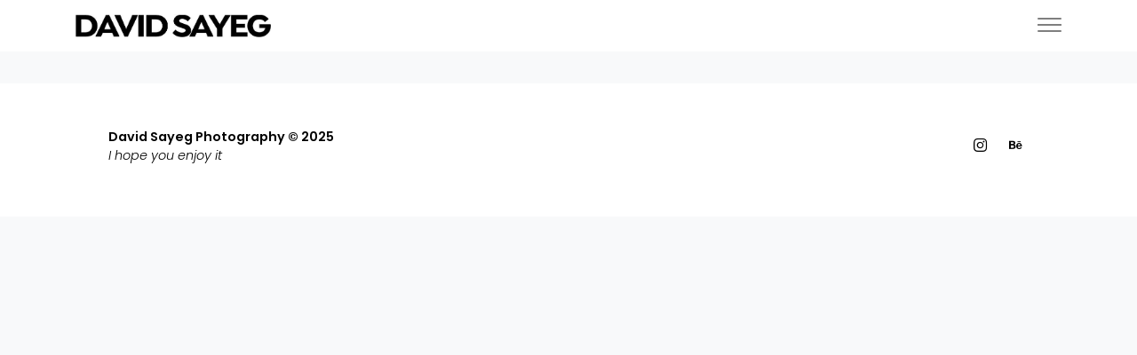

--- FILE ---
content_type: text/html; charset=UTF-8
request_url: https://davidsayeg.com/portfolio/purple-haze-spring-2010/_mg_9903/
body_size: 40134
content:

<!doctype html>
<html lang="en-US">
<head>
	<meta charset="UTF-8" />
	<meta name="viewport" content="width=device-width, initial-scale=1" />
	
  <link rel="profile" href="https://gmpg.org/xfn/11" />
  <link rel="icon" type="image/png" href="https://davidsayeg.com/wp-content/uploads/2019/11/cropped-favicon.jpg">
	<meta name='robots' content='index, follow, max-image-preview:large, max-snippet:-1, max-video-preview:-1' />

	<!-- This site is optimized with the Yoast SEO plugin v25.6 - https://yoast.com/wordpress/plugins/seo/ -->
	<title>_MG_9903 - David Sayeg Photography</title>
	<link rel="canonical" href="https://davidsayeg.com/portfolio/purple-haze-spring-2010/_mg_9903/" />
	<meta property="og:locale" content="en_US" />
	<meta property="og:type" content="article" />
	<meta property="og:title" content="_MG_9903 - David Sayeg Photography" />
	<meta property="og:url" content="https://davidsayeg.com/portfolio/purple-haze-spring-2010/_mg_9903/" />
	<meta property="og:site_name" content="David Sayeg Photography" />
	<meta property="og:image" content="https://davidsayeg.com/portfolio/purple-haze-spring-2010/_mg_9903" />
	<meta property="og:image:width" content="1800" />
	<meta property="og:image:height" content="1200" />
	<meta property="og:image:type" content="image/jpeg" />
	<meta name="twitter:card" content="summary_large_image" />
	<script type="application/ld+json" class="yoast-schema-graph">{"@context":"https://schema.org","@graph":[{"@type":"WebPage","@id":"https://davidsayeg.com/portfolio/purple-haze-spring-2010/_mg_9903/","url":"https://davidsayeg.com/portfolio/purple-haze-spring-2010/_mg_9903/","name":"_MG_9903 - David Sayeg Photography","isPartOf":{"@id":"https://davidsayeg.com/#website"},"primaryImageOfPage":{"@id":"https://davidsayeg.com/portfolio/purple-haze-spring-2010/_mg_9903/#primaryimage"},"image":{"@id":"https://davidsayeg.com/portfolio/purple-haze-spring-2010/_mg_9903/#primaryimage"},"thumbnailUrl":"https://davidsayeg.com/wp-content/uploads/2011/09/MG_9903.jpg","datePublished":"2012-02-01T20:58:32+00:00","breadcrumb":{"@id":"https://davidsayeg.com/portfolio/purple-haze-spring-2010/_mg_9903/#breadcrumb"},"inLanguage":"en-US","potentialAction":[{"@type":"ReadAction","target":["https://davidsayeg.com/portfolio/purple-haze-spring-2010/_mg_9903/"]}]},{"@type":"ImageObject","inLanguage":"en-US","@id":"https://davidsayeg.com/portfolio/purple-haze-spring-2010/_mg_9903/#primaryimage","url":"https://davidsayeg.com/wp-content/uploads/2011/09/MG_9903.jpg","contentUrl":"https://davidsayeg.com/wp-content/uploads/2011/09/MG_9903.jpg","width":1800,"height":1200},{"@type":"BreadcrumbList","@id":"https://davidsayeg.com/portfolio/purple-haze-spring-2010/_mg_9903/#breadcrumb","itemListElement":[{"@type":"ListItem","position":1,"name":"Home","item":"https://davidsayeg.com/"},{"@type":"ListItem","position":2,"name":"Purple Haze Spring 2010","item":"https://davidsayeg.com/portfolio/purple-haze-spring-2010/"},{"@type":"ListItem","position":3,"name":"_MG_9903"}]},{"@type":"WebSite","@id":"https://davidsayeg.com/#website","url":"https://davidsayeg.com/","name":"David Sayeg Photography","description":"Photography","potentialAction":[{"@type":"SearchAction","target":{"@type":"EntryPoint","urlTemplate":"https://davidsayeg.com/?s={search_term_string}"},"query-input":{"@type":"PropertyValueSpecification","valueRequired":true,"valueName":"search_term_string"}}],"inLanguage":"en-US"}]}</script>
	<!-- / Yoast SEO plugin. -->


<link rel='dns-prefetch' href='//ajax.googleapis.com' />
<link rel='dns-prefetch' href='//cdnjs.cloudflare.com' />
<link rel='dns-prefetch' href='//stackpath.bootstrapcdn.com' />
<link rel='dns-prefetch' href='//unpkg.com' />
<link rel='dns-prefetch' href='//cdn.jsdelivr.net' />
<link rel='dns-prefetch' href='//stats.wp.com' />
<link rel='dns-prefetch' href='//use.fontawesome.com' />
<link rel='dns-prefetch' href='//fonts.googleapis.com' />
<link rel='preconnect' href='https://fonts.gstatic.com' crossorigin />
<script type="text/javascript">
/* <![CDATA[ */
window._wpemojiSettings = {"baseUrl":"https:\/\/s.w.org\/images\/core\/emoji\/15.0.3\/72x72\/","ext":".png","svgUrl":"https:\/\/s.w.org\/images\/core\/emoji\/15.0.3\/svg\/","svgExt":".svg","source":{"concatemoji":"https:\/\/davidsayeg.com\/wp-includes\/js\/wp-emoji-release.min.js?ver=6.6.4"}};
/*! This file is auto-generated */
!function(i,n){var o,s,e;function c(e){try{var t={supportTests:e,timestamp:(new Date).valueOf()};sessionStorage.setItem(o,JSON.stringify(t))}catch(e){}}function p(e,t,n){e.clearRect(0,0,e.canvas.width,e.canvas.height),e.fillText(t,0,0);var t=new Uint32Array(e.getImageData(0,0,e.canvas.width,e.canvas.height).data),r=(e.clearRect(0,0,e.canvas.width,e.canvas.height),e.fillText(n,0,0),new Uint32Array(e.getImageData(0,0,e.canvas.width,e.canvas.height).data));return t.every(function(e,t){return e===r[t]})}function u(e,t,n){switch(t){case"flag":return n(e,"\ud83c\udff3\ufe0f\u200d\u26a7\ufe0f","\ud83c\udff3\ufe0f\u200b\u26a7\ufe0f")?!1:!n(e,"\ud83c\uddfa\ud83c\uddf3","\ud83c\uddfa\u200b\ud83c\uddf3")&&!n(e,"\ud83c\udff4\udb40\udc67\udb40\udc62\udb40\udc65\udb40\udc6e\udb40\udc67\udb40\udc7f","\ud83c\udff4\u200b\udb40\udc67\u200b\udb40\udc62\u200b\udb40\udc65\u200b\udb40\udc6e\u200b\udb40\udc67\u200b\udb40\udc7f");case"emoji":return!n(e,"\ud83d\udc26\u200d\u2b1b","\ud83d\udc26\u200b\u2b1b")}return!1}function f(e,t,n){var r="undefined"!=typeof WorkerGlobalScope&&self instanceof WorkerGlobalScope?new OffscreenCanvas(300,150):i.createElement("canvas"),a=r.getContext("2d",{willReadFrequently:!0}),o=(a.textBaseline="top",a.font="600 32px Arial",{});return e.forEach(function(e){o[e]=t(a,e,n)}),o}function t(e){var t=i.createElement("script");t.src=e,t.defer=!0,i.head.appendChild(t)}"undefined"!=typeof Promise&&(o="wpEmojiSettingsSupports",s=["flag","emoji"],n.supports={everything:!0,everythingExceptFlag:!0},e=new Promise(function(e){i.addEventListener("DOMContentLoaded",e,{once:!0})}),new Promise(function(t){var n=function(){try{var e=JSON.parse(sessionStorage.getItem(o));if("object"==typeof e&&"number"==typeof e.timestamp&&(new Date).valueOf()<e.timestamp+604800&&"object"==typeof e.supportTests)return e.supportTests}catch(e){}return null}();if(!n){if("undefined"!=typeof Worker&&"undefined"!=typeof OffscreenCanvas&&"undefined"!=typeof URL&&URL.createObjectURL&&"undefined"!=typeof Blob)try{var e="postMessage("+f.toString()+"("+[JSON.stringify(s),u.toString(),p.toString()].join(",")+"));",r=new Blob([e],{type:"text/javascript"}),a=new Worker(URL.createObjectURL(r),{name:"wpTestEmojiSupports"});return void(a.onmessage=function(e){c(n=e.data),a.terminate(),t(n)})}catch(e){}c(n=f(s,u,p))}t(n)}).then(function(e){for(var t in e)n.supports[t]=e[t],n.supports.everything=n.supports.everything&&n.supports[t],"flag"!==t&&(n.supports.everythingExceptFlag=n.supports.everythingExceptFlag&&n.supports[t]);n.supports.everythingExceptFlag=n.supports.everythingExceptFlag&&!n.supports.flag,n.DOMReady=!1,n.readyCallback=function(){n.DOMReady=!0}}).then(function(){return e}).then(function(){var e;n.supports.everything||(n.readyCallback(),(e=n.source||{}).concatemoji?t(e.concatemoji):e.wpemoji&&e.twemoji&&(t(e.twemoji),t(e.wpemoji)))}))}((window,document),window._wpemojiSettings);
/* ]]> */
</script>
<style id='wp-emoji-styles-inline-css' type='text/css'>

	img.wp-smiley, img.emoji {
		display: inline !important;
		border: none !important;
		box-shadow: none !important;
		height: 1em !important;
		width: 1em !important;
		margin: 0 0.07em !important;
		vertical-align: -0.1em !important;
		background: none !important;
		padding: 0 !important;
	}
</style>
<link rel='stylesheet' id='wp-block-library-css' href='https://davidsayeg.com/wp-includes/css/dist/block-library/style.min.css?ver=6.6.4' type='text/css' media='all' />
<link rel='stylesheet' id='mediaelement-css' href='https://davidsayeg.com/wp-includes/js/mediaelement/mediaelementplayer-legacy.min.css?ver=4.2.17' type='text/css' media='all' />
<link rel='stylesheet' id='wp-mediaelement-css' href='https://davidsayeg.com/wp-includes/js/mediaelement/wp-mediaelement.min.css?ver=6.6.4' type='text/css' media='all' />
<style id='jetpack-sharing-buttons-style-inline-css' type='text/css'>
.jetpack-sharing-buttons__services-list{display:flex;flex-direction:row;flex-wrap:wrap;gap:0;list-style-type:none;margin:5px;padding:0}.jetpack-sharing-buttons__services-list.has-small-icon-size{font-size:12px}.jetpack-sharing-buttons__services-list.has-normal-icon-size{font-size:16px}.jetpack-sharing-buttons__services-list.has-large-icon-size{font-size:24px}.jetpack-sharing-buttons__services-list.has-huge-icon-size{font-size:36px}@media print{.jetpack-sharing-buttons__services-list{display:none!important}}.editor-styles-wrapper .wp-block-jetpack-sharing-buttons{gap:0;padding-inline-start:0}ul.jetpack-sharing-buttons__services-list.has-background{padding:1.25em 2.375em}
</style>
<style id='classic-theme-styles-inline-css' type='text/css'>
/*! This file is auto-generated */
.wp-block-button__link{color:#fff;background-color:#32373c;border-radius:9999px;box-shadow:none;text-decoration:none;padding:calc(.667em + 2px) calc(1.333em + 2px);font-size:1.125em}.wp-block-file__button{background:#32373c;color:#fff;text-decoration:none}
</style>
<style id='global-styles-inline-css' type='text/css'>
:root{--wp--preset--aspect-ratio--square: 1;--wp--preset--aspect-ratio--4-3: 4/3;--wp--preset--aspect-ratio--3-4: 3/4;--wp--preset--aspect-ratio--3-2: 3/2;--wp--preset--aspect-ratio--2-3: 2/3;--wp--preset--aspect-ratio--16-9: 16/9;--wp--preset--aspect-ratio--9-16: 9/16;--wp--preset--color--black: #000000;--wp--preset--color--cyan-bluish-gray: #abb8c3;--wp--preset--color--white: #ffffff;--wp--preset--color--pale-pink: #f78da7;--wp--preset--color--vivid-red: #cf2e2e;--wp--preset--color--luminous-vivid-orange: #ff6900;--wp--preset--color--luminous-vivid-amber: #fcb900;--wp--preset--color--light-green-cyan: #7bdcb5;--wp--preset--color--vivid-green-cyan: #00d084;--wp--preset--color--pale-cyan-blue: #8ed1fc;--wp--preset--color--vivid-cyan-blue: #0693e3;--wp--preset--color--vivid-purple: #9b51e0;--wp--preset--gradient--vivid-cyan-blue-to-vivid-purple: linear-gradient(135deg,rgba(6,147,227,1) 0%,rgb(155,81,224) 100%);--wp--preset--gradient--light-green-cyan-to-vivid-green-cyan: linear-gradient(135deg,rgb(122,220,180) 0%,rgb(0,208,130) 100%);--wp--preset--gradient--luminous-vivid-amber-to-luminous-vivid-orange: linear-gradient(135deg,rgba(252,185,0,1) 0%,rgba(255,105,0,1) 100%);--wp--preset--gradient--luminous-vivid-orange-to-vivid-red: linear-gradient(135deg,rgba(255,105,0,1) 0%,rgb(207,46,46) 100%);--wp--preset--gradient--very-light-gray-to-cyan-bluish-gray: linear-gradient(135deg,rgb(238,238,238) 0%,rgb(169,184,195) 100%);--wp--preset--gradient--cool-to-warm-spectrum: linear-gradient(135deg,rgb(74,234,220) 0%,rgb(151,120,209) 20%,rgb(207,42,186) 40%,rgb(238,44,130) 60%,rgb(251,105,98) 80%,rgb(254,248,76) 100%);--wp--preset--gradient--blush-light-purple: linear-gradient(135deg,rgb(255,206,236) 0%,rgb(152,150,240) 100%);--wp--preset--gradient--blush-bordeaux: linear-gradient(135deg,rgb(254,205,165) 0%,rgb(254,45,45) 50%,rgb(107,0,62) 100%);--wp--preset--gradient--luminous-dusk: linear-gradient(135deg,rgb(255,203,112) 0%,rgb(199,81,192) 50%,rgb(65,88,208) 100%);--wp--preset--gradient--pale-ocean: linear-gradient(135deg,rgb(255,245,203) 0%,rgb(182,227,212) 50%,rgb(51,167,181) 100%);--wp--preset--gradient--electric-grass: linear-gradient(135deg,rgb(202,248,128) 0%,rgb(113,206,126) 100%);--wp--preset--gradient--midnight: linear-gradient(135deg,rgb(2,3,129) 0%,rgb(40,116,252) 100%);--wp--preset--font-size--small: 13px;--wp--preset--font-size--medium: 20px;--wp--preset--font-size--large: 36px;--wp--preset--font-size--x-large: 42px;--wp--preset--spacing--20: 0.44rem;--wp--preset--spacing--30: 0.67rem;--wp--preset--spacing--40: 1rem;--wp--preset--spacing--50: 1.5rem;--wp--preset--spacing--60: 2.25rem;--wp--preset--spacing--70: 3.38rem;--wp--preset--spacing--80: 5.06rem;--wp--preset--shadow--natural: 6px 6px 9px rgba(0, 0, 0, 0.2);--wp--preset--shadow--deep: 12px 12px 50px rgba(0, 0, 0, 0.4);--wp--preset--shadow--sharp: 6px 6px 0px rgba(0, 0, 0, 0.2);--wp--preset--shadow--outlined: 6px 6px 0px -3px rgba(255, 255, 255, 1), 6px 6px rgba(0, 0, 0, 1);--wp--preset--shadow--crisp: 6px 6px 0px rgba(0, 0, 0, 1);}:where(.is-layout-flex){gap: 0.5em;}:where(.is-layout-grid){gap: 0.5em;}body .is-layout-flex{display: flex;}.is-layout-flex{flex-wrap: wrap;align-items: center;}.is-layout-flex > :is(*, div){margin: 0;}body .is-layout-grid{display: grid;}.is-layout-grid > :is(*, div){margin: 0;}:where(.wp-block-columns.is-layout-flex){gap: 2em;}:where(.wp-block-columns.is-layout-grid){gap: 2em;}:where(.wp-block-post-template.is-layout-flex){gap: 1.25em;}:where(.wp-block-post-template.is-layout-grid){gap: 1.25em;}.has-black-color{color: var(--wp--preset--color--black) !important;}.has-cyan-bluish-gray-color{color: var(--wp--preset--color--cyan-bluish-gray) !important;}.has-white-color{color: var(--wp--preset--color--white) !important;}.has-pale-pink-color{color: var(--wp--preset--color--pale-pink) !important;}.has-vivid-red-color{color: var(--wp--preset--color--vivid-red) !important;}.has-luminous-vivid-orange-color{color: var(--wp--preset--color--luminous-vivid-orange) !important;}.has-luminous-vivid-amber-color{color: var(--wp--preset--color--luminous-vivid-amber) !important;}.has-light-green-cyan-color{color: var(--wp--preset--color--light-green-cyan) !important;}.has-vivid-green-cyan-color{color: var(--wp--preset--color--vivid-green-cyan) !important;}.has-pale-cyan-blue-color{color: var(--wp--preset--color--pale-cyan-blue) !important;}.has-vivid-cyan-blue-color{color: var(--wp--preset--color--vivid-cyan-blue) !important;}.has-vivid-purple-color{color: var(--wp--preset--color--vivid-purple) !important;}.has-black-background-color{background-color: var(--wp--preset--color--black) !important;}.has-cyan-bluish-gray-background-color{background-color: var(--wp--preset--color--cyan-bluish-gray) !important;}.has-white-background-color{background-color: var(--wp--preset--color--white) !important;}.has-pale-pink-background-color{background-color: var(--wp--preset--color--pale-pink) !important;}.has-vivid-red-background-color{background-color: var(--wp--preset--color--vivid-red) !important;}.has-luminous-vivid-orange-background-color{background-color: var(--wp--preset--color--luminous-vivid-orange) !important;}.has-luminous-vivid-amber-background-color{background-color: var(--wp--preset--color--luminous-vivid-amber) !important;}.has-light-green-cyan-background-color{background-color: var(--wp--preset--color--light-green-cyan) !important;}.has-vivid-green-cyan-background-color{background-color: var(--wp--preset--color--vivid-green-cyan) !important;}.has-pale-cyan-blue-background-color{background-color: var(--wp--preset--color--pale-cyan-blue) !important;}.has-vivid-cyan-blue-background-color{background-color: var(--wp--preset--color--vivid-cyan-blue) !important;}.has-vivid-purple-background-color{background-color: var(--wp--preset--color--vivid-purple) !important;}.has-black-border-color{border-color: var(--wp--preset--color--black) !important;}.has-cyan-bluish-gray-border-color{border-color: var(--wp--preset--color--cyan-bluish-gray) !important;}.has-white-border-color{border-color: var(--wp--preset--color--white) !important;}.has-pale-pink-border-color{border-color: var(--wp--preset--color--pale-pink) !important;}.has-vivid-red-border-color{border-color: var(--wp--preset--color--vivid-red) !important;}.has-luminous-vivid-orange-border-color{border-color: var(--wp--preset--color--luminous-vivid-orange) !important;}.has-luminous-vivid-amber-border-color{border-color: var(--wp--preset--color--luminous-vivid-amber) !important;}.has-light-green-cyan-border-color{border-color: var(--wp--preset--color--light-green-cyan) !important;}.has-vivid-green-cyan-border-color{border-color: var(--wp--preset--color--vivid-green-cyan) !important;}.has-pale-cyan-blue-border-color{border-color: var(--wp--preset--color--pale-cyan-blue) !important;}.has-vivid-cyan-blue-border-color{border-color: var(--wp--preset--color--vivid-cyan-blue) !important;}.has-vivid-purple-border-color{border-color: var(--wp--preset--color--vivid-purple) !important;}.has-vivid-cyan-blue-to-vivid-purple-gradient-background{background: var(--wp--preset--gradient--vivid-cyan-blue-to-vivid-purple) !important;}.has-light-green-cyan-to-vivid-green-cyan-gradient-background{background: var(--wp--preset--gradient--light-green-cyan-to-vivid-green-cyan) !important;}.has-luminous-vivid-amber-to-luminous-vivid-orange-gradient-background{background: var(--wp--preset--gradient--luminous-vivid-amber-to-luminous-vivid-orange) !important;}.has-luminous-vivid-orange-to-vivid-red-gradient-background{background: var(--wp--preset--gradient--luminous-vivid-orange-to-vivid-red) !important;}.has-very-light-gray-to-cyan-bluish-gray-gradient-background{background: var(--wp--preset--gradient--very-light-gray-to-cyan-bluish-gray) !important;}.has-cool-to-warm-spectrum-gradient-background{background: var(--wp--preset--gradient--cool-to-warm-spectrum) !important;}.has-blush-light-purple-gradient-background{background: var(--wp--preset--gradient--blush-light-purple) !important;}.has-blush-bordeaux-gradient-background{background: var(--wp--preset--gradient--blush-bordeaux) !important;}.has-luminous-dusk-gradient-background{background: var(--wp--preset--gradient--luminous-dusk) !important;}.has-pale-ocean-gradient-background{background: var(--wp--preset--gradient--pale-ocean) !important;}.has-electric-grass-gradient-background{background: var(--wp--preset--gradient--electric-grass) !important;}.has-midnight-gradient-background{background: var(--wp--preset--gradient--midnight) !important;}.has-small-font-size{font-size: var(--wp--preset--font-size--small) !important;}.has-medium-font-size{font-size: var(--wp--preset--font-size--medium) !important;}.has-large-font-size{font-size: var(--wp--preset--font-size--large) !important;}.has-x-large-font-size{font-size: var(--wp--preset--font-size--x-large) !important;}
:where(.wp-block-post-template.is-layout-flex){gap: 1.25em;}:where(.wp-block-post-template.is-layout-grid){gap: 1.25em;}
:where(.wp-block-columns.is-layout-flex){gap: 2em;}:where(.wp-block-columns.is-layout-grid){gap: 2em;}
:root :where(.wp-block-pullquote){font-size: 1.5em;line-height: 1.6;}
</style>
<link rel='stylesheet' id='contact-form-7-css' href='https://davidsayeg.com/wp-content/plugins/contact-form-7/includes/css/styles.css?ver=6.0.6' type='text/css' media='all' />
<link rel='stylesheet' id='bootstrap-css' href='https://stackpath.bootstrapcdn.com/bootstrap/4.3.1/css/bootstrap.min.css?ver=4.3.1' type='text/css' media='all' />
<link rel='stylesheet' id='fontawesome-css' href='https://use.fontawesome.com/releases/v5.8.1/css/all.css?ver=5.8.1' type='text/css' media='all' />
<link rel='stylesheet' id='fancybox-css-css' href='https://cdn.jsdelivr.net/gh/fancyapps/fancybox@3.5.7/dist/jquery.fancybox.min.css?ver=3.5.7' type='text/css' media='all' />
<link rel='stylesheet' id='binaria-css' href='https://davidsayeg.com/wp-content/themes/binaria/style.css?ver=1.0.0' type='text/css' media='all' />
<link rel="preload" as="style" href="https://fonts.googleapis.com/css?family=Poppins%7CPlayfair%20Display&#038;display=swap&#038;ver=1572582065" /><link rel="stylesheet" href="https://fonts.googleapis.com/css?family=Poppins%7CPlayfair%20Display&#038;display=swap&#038;ver=1572582065" media="print" onload="this.media='all'"><noscript><link rel="stylesheet" href="https://fonts.googleapis.com/css?family=Poppins%7CPlayfair%20Display&#038;display=swap&#038;ver=1572582065" /></noscript><link rel='stylesheet' id='sharedaddy-css' href='https://davidsayeg.com/wp-content/plugins/jetpack/modules/sharedaddy/sharing.css?ver=14.5' type='text/css' media='all' />
<link rel='stylesheet' id='social-logos-css' href='https://davidsayeg.com/wp-content/plugins/jetpack/_inc/social-logos/social-logos.min.css?ver=14.5' type='text/css' media='all' />
<script type="text/javascript" src="https://ajax.googleapis.com/ajax/libs/jquery/3.1.1/jquery.min.js?ver=3.1.1" id="jquery-js"></script>
<link rel="https://api.w.org/" href="https://davidsayeg.com/wp-json/" /><link rel="alternate" title="JSON" type="application/json" href="https://davidsayeg.com/wp-json/wp/v2/media/1135" /><link rel="EditURI" type="application/rsd+xml" title="RSD" href="https://davidsayeg.com/xmlrpc.php?rsd" />
<meta name="generator" content="WordPress 6.6.4" />
<link rel='shortlink' href='https://davidsayeg.com/?p=1135' />
<link rel="alternate" title="oEmbed (JSON)" type="application/json+oembed" href="https://davidsayeg.com/wp-json/oembed/1.0/embed?url=https%3A%2F%2Fdavidsayeg.com%2Fportfolio%2Fpurple-haze-spring-2010%2F_mg_9903%2F" />
<link rel="alternate" title="oEmbed (XML)" type="text/xml+oembed" href="https://davidsayeg.com/wp-json/oembed/1.0/embed?url=https%3A%2F%2Fdavidsayeg.com%2Fportfolio%2Fpurple-haze-spring-2010%2F_mg_9903%2F&#038;format=xml" />
<meta name="generator" content="Redux 4.5.9" />	<style>img#wpstats{display:none}</style>
		<link rel="icon" href="https://davidsayeg.com/wp-content/uploads/2019/11/cropped-favicon-32x32.jpg" sizes="32x32" />
<link rel="icon" href="https://davidsayeg.com/wp-content/uploads/2019/11/cropped-favicon-192x192.jpg" sizes="192x192" />
<link rel="apple-touch-icon" href="https://davidsayeg.com/wp-content/uploads/2019/11/cropped-favicon-180x180.jpg" />
<meta name="msapplication-TileImage" content="https://davidsayeg.com/wp-content/uploads/2019/11/cropped-favicon-270x270.jpg" />
<style id="redux-dynamic-css" title="dynamic-css" class="redux-options-output">h2.site-description{font-family:Poppins;}h2.site-description{font-family:"Playfair Display";}h2.site-description{font-family:Poppins;}</style>
  <script>
  (function (i, s, o, g, r, a, m) {
    i['GoogleAnalyticsObject'] = r;
    i[r] = i[r] || function () {
      (i[r].q = i[r].q || []).push(arguments)
    }, i[r].l = 1 * new Date();
    a = s.createElement(o),
      m = s.getElementsByTagName(o)[0];
    a.async = 1;
    a.src = g;
    m.parentNode.insertBefore(a, m)
  })(window, document, 'script', 'https://www.google-analytics.com/analytics.js', 'ga');

  ga('create', 'UA-15054093-23', 'auto');
  ga('send', 'pageview');
</script>

  
  <style>
    .navbar .navbar-brand img {
      max-width: 220px;
    }
    
    .home .grid-sizer,
    .home .grid-item {
      padding: 0 px 0px;
    } 
    @media (min-width: 0) {
      .home .grid-sizer,
      .home .grid-item {
        width: 100%; 
      } 
    }

    @media (min-width: 576px) {
      .home .grid-sizer,
      .home .grid-item {
        width: 100%; 
      } 
    }

    @media (min-width: 768px) {
      .home .grid-sizer,
      .home .grid-item {
        width: 50%; 
      } 
    }

    @media (min-width: 992px) {
      .home .grid-sizer,
      .home .grid-item {
        width: 50%; 
      } 
    }

    @media (min-width: 1200px) {
      .home .grid-sizer,
      .home .grid-item {
        width: 33.33%; 
      } 
    }

    @media (min-width: 1400px) {
      .home .grid-sizer,
      .home .grid-item {
        width: 25%; 
      } 
    }

    .archive .grid-sizer,
    .archive .grid-item {
      padding: 0 3px 6px;
    } 
    @media (min-width: 0) {
      .archive .grid-sizer,
      .archive .grid-item {
        width: 100%; 
      } 
    }

    @media (min-width: 576px) {
      .archive .grid-sizer,
      .archive .grid-item {
        width: 100%; 
      } 
    }

    @media (min-width: 768px) {
      .archive .grid-sizer,
      .archive .grid-item {
        width: 50%; 
      } 
    }

    @media (min-width: 992px) {
      .archive .grid-sizer,
      .archive .grid-item {
        width: 50%; 
      } 
    }

    @media (min-width: 1200px) {
      .archive .grid-sizer,
      .archive .grid-item {
        width: 33.33%; 
      } 
    }

    @media (min-width: 1400px) {
      .archive .grid-sizer,
      .archive .grid-item {
        width: 25%; 
      } 
    }

    .single-grid{
      margin: 18px 0;
    }
    .single .grid-sizer,
    .single .grid-item {
      padding: 0 9px 18px;
    } 

    @media (min-width: 0) {
      .single .grid-sizer,
      .single .grid-item {
        width: 100%; 
      } 
    }

    @media (min-width: 576px) {
      .single .grid-sizer,
      .single .grid-item {
        width: 100%; 
      } 
    }

    @media (min-width: 768px) {
      .single .grid-sizer,
      .single .grid-item {
        width: 50%; 
      } 
    }

    @media (min-width: 992px) {
      .single .grid-sizer,
      .single .grid-item {
        width: 33.33%; 
      } 
    }

    @media (min-width: 1200px) {
      .single .grid-sizer,
      .single .grid-item {
        width: 25%; 
      } 
    }

    @media (min-width: 1400px) {
      .single .grid-sizer,
      .single .grid-item {
        width: 25%; 
      } 
    }

    .navbar .navbar-brand,
    .main-menu nav ul li a,
    .main-menu nav ul li .dropdown-menu li a{
      font-family: "Poppins", sans-serif;
    }

    .info h1{
      font-family: "Playfair Display", serif;
    }

    body,
    .portfolio-details__title,
    .portfolio-details__category,
    .wpcf7-form .form-control,
    .wpcf7-form .btn,
    .jetpack-share h6,
    .the-content,
    .the-content p,
    .the-content ul,
    .the-content ol,
    .the-content h1,
    .the-content h2,
    .the-content h3,
    .the-content h4,
    .the-content h5,
    .the-content h6,
    footer h6{
      font-family: "Poppins", sans-serif;
    }

  </style>


</head>

<body class="attachment attachment-template-default single single-attachment postid-1135 attachmentid-1135 attachment-jpeg">
<header class="head-main">
  <div class="navbar">
    <div class="container">
      <a href="https://davidsayeg.com/" class="navbar-brand">
                <img src="https://davidsayeg.com/wp-content/uploads/2019/11/logo.jpg">
              </a>
      <a class="nav-button">
        <span id="nav-icon3">
          <span></span>
          <span></span>
          <span></span>
          <span></span>
        </span>
      </a>
    </div>
  </div>

  <div class="fixed-top main-menu">
    <nav>
      <div class="menu-top-menu-container"><ul id="menu-top-menu" class="nav navbar-nav ml-auto navbar-nav--right"><li itemscope="itemscope" itemtype="https://www.schema.org/SiteNavigationElement" id="menu-item-10077" class="menu-item menu-item-type-taxonomy menu-item-object-portfolio_category menu-item-has-children dropdown menu-item-10077 nav-item"><a title="Portfolio" href="#" data-toggle="dropdown" aria-haspopup="true" aria-expanded="false" class="dropdown-toggle nav-link" id="menu-item-dropdown-10077">Portfolio</a>
<ul class="dropdown-menu" aria-labelledby="menu-item-dropdown-10077" role="menu">
	<li itemscope="itemscope" itemtype="https://www.schema.org/SiteNavigationElement" id="menu-item-10058" class="menu-item menu-item-type-taxonomy menu-item-object-portfolio_category menu-item-10058 nav-item"><a title="Advertisment" href="https://davidsayeg.com/portfolio_category/advertisment/" class="dropdown-item">Advertisment</a></li>
	<li itemscope="itemscope" itemtype="https://www.schema.org/SiteNavigationElement" id="menu-item-10059" class="menu-item menu-item-type-taxonomy menu-item-object-portfolio_category menu-item-10059 nav-item"><a title="Architectural" href="https://davidsayeg.com/portfolio_category/architectural/" class="dropdown-item">Architectural</a></li>
	<li itemscope="itemscope" itemtype="https://www.schema.org/SiteNavigationElement" id="menu-item-10064" class="menu-item menu-item-type-taxonomy menu-item-object-portfolio_category menu-item-10064 nav-item"><a title="Editorial" href="https://davidsayeg.com/portfolio_category/editorial/" class="dropdown-item">Editorial</a></li>
	<li itemscope="itemscope" itemtype="https://www.schema.org/SiteNavigationElement" id="menu-item-10067" class="menu-item menu-item-type-taxonomy menu-item-object-portfolio_category menu-item-10067 nav-item"><a title="Fashion" href="https://davidsayeg.com/portfolio_category/fashion/" class="dropdown-item">Fashion</a></li>
	<li itemscope="itemscope" itemtype="https://www.schema.org/SiteNavigationElement" id="menu-item-10070" class="menu-item menu-item-type-taxonomy menu-item-object-portfolio_category menu-item-10070 nav-item"><a title="Personal Work" href="https://davidsayeg.com/portfolio_category/personal-work/" class="dropdown-item">Personal Work</a></li>
	<li itemscope="itemscope" itemtype="https://www.schema.org/SiteNavigationElement" id="menu-item-10071" class="menu-item menu-item-type-taxonomy menu-item-object-portfolio_category menu-item-10071 nav-item"><a title="Portrait" href="https://davidsayeg.com/portfolio_category/portrait/" class="dropdown-item">Portrait</a></li>
	<li itemscope="itemscope" itemtype="https://www.schema.org/SiteNavigationElement" id="menu-item-10074" class="menu-item menu-item-type-taxonomy menu-item-object-portfolio_category menu-item-10074 nav-item"><a title="Product Shot" href="https://davidsayeg.com/portfolio_category/product-shot/" class="dropdown-item">Product Shot</a></li>
	<li itemscope="itemscope" itemtype="https://www.schema.org/SiteNavigationElement" id="menu-item-10091" class="menu-item menu-item-type-taxonomy menu-item-object-portfolio_category menu-item-10091 nav-item"><a title="View All" href="https://davidsayeg.com/portfolio_category/works/" class="dropdown-item">View All</a></li>
</ul>
</li>
<li itemscope="itemscope" itemtype="https://www.schema.org/SiteNavigationElement" id="menu-item-10076" class="menu-item menu-item-type-taxonomy menu-item-object-portfolio_category menu-item-has-children dropdown menu-item-10076 nav-item"><a title="Weddings &amp; Social" href="#" data-toggle="dropdown" aria-haspopup="true" aria-expanded="false" class="dropdown-toggle nav-link" id="menu-item-dropdown-10076">Weddings &#038; Social</a>
<ul class="dropdown-menu" aria-labelledby="menu-item-dropdown-10076" role="menu">
	<li itemscope="itemscope" itemtype="https://www.schema.org/SiteNavigationElement" id="menu-item-10072" class="menu-item menu-item-type-taxonomy menu-item-object-portfolio_category menu-item-10072 nav-item"><a title="Previo" href="https://davidsayeg.com/portfolio_category/previo/" class="dropdown-item">Previo</a></li>
	<li itemscope="itemscope" itemtype="https://www.schema.org/SiteNavigationElement" id="menu-item-10075" class="menu-item menu-item-type-taxonomy menu-item-object-portfolio_category menu-item-10075 nav-item"><a title="Sesion Novios" href="https://davidsayeg.com/portfolio_category/sesion/" class="dropdown-item">Sesion Novios</a></li>
	<li itemscope="itemscope" itemtype="https://www.schema.org/SiteNavigationElement" id="menu-item-10066" class="menu-item menu-item-type-taxonomy menu-item-object-portfolio_category menu-item-10066 nav-item"><a title="Familia y amigos" href="https://davidsayeg.com/portfolio_category/familia/" class="dropdown-item">Familia y amigos</a></li>
	<li itemscope="itemscope" itemtype="https://www.schema.org/SiteNavigationElement" id="menu-item-10061" class="menu-item menu-item-type-taxonomy menu-item-object-portfolio_category menu-item-10061 nav-item"><a title="Civil" href="https://davidsayeg.com/portfolio_category/civil/" class="dropdown-item">Civil</a></li>
	<li itemscope="itemscope" itemtype="https://www.schema.org/SiteNavigationElement" id="menu-item-10065" class="menu-item menu-item-type-taxonomy menu-item-object-portfolio_category menu-item-10065 nav-item"><a title="Evento Religioso" href="https://davidsayeg.com/portfolio_category/misa/" class="dropdown-item">Evento Religioso</a></li>
	<li itemscope="itemscope" itemtype="https://www.schema.org/SiteNavigationElement" id="menu-item-10068" class="menu-item menu-item-type-taxonomy menu-item-object-portfolio_category menu-item-10068 nav-item"><a title="Fiesta" href="https://davidsayeg.com/portfolio_category/fiesta/" class="dropdown-item">Fiesta</a></li>
	<li itemscope="itemscope" itemtype="https://www.schema.org/SiteNavigationElement" id="menu-item-10063" class="menu-item menu-item-type-taxonomy menu-item-object-portfolio_category menu-item-10063 nav-item"><a title="Detalles" href="https://davidsayeg.com/portfolio_category/detalles/" class="dropdown-item">Detalles</a></li>
	<li itemscope="itemscope" itemtype="https://www.schema.org/SiteNavigationElement" id="menu-item-10069" class="menu-item menu-item-type-taxonomy menu-item-object-portfolio_category menu-item-10069 nav-item"><a title="Maternidad y bebes" href="https://davidsayeg.com/portfolio_category/maternidad/" class="dropdown-item">Maternidad y bebes</a></li>
	<li itemscope="itemscope" itemtype="https://www.schema.org/SiteNavigationElement" id="menu-item-10073" class="menu-item menu-item-type-taxonomy menu-item-object-portfolio_category menu-item-10073 nav-item"><a title="Primera Comunión" href="https://davidsayeg.com/portfolio_category/primera-comunion/" class="dropdown-item">Primera Comunión</a></li>
	<li itemscope="itemscope" itemtype="https://www.schema.org/SiteNavigationElement" id="menu-item-10060" class="menu-item menu-item-type-taxonomy menu-item-object-portfolio_category menu-item-10060 nav-item"><a title="Bautizos" href="https://davidsayeg.com/portfolio_category/bautizos/" class="dropdown-item">Bautizos</a></li>
	<li itemscope="itemscope" itemtype="https://www.schema.org/SiteNavigationElement" id="menu-item-10090" class="menu-item menu-item-type-taxonomy menu-item-object-portfolio_category menu-item-10090 nav-item"><a title="View All" href="https://davidsayeg.com/portfolio_category/weddings-works/" class="dropdown-item">View All</a></li>
</ul>
</li>
<li itemscope="itemscope" itemtype="https://www.schema.org/SiteNavigationElement" id="menu-item-10062" class="menu-item menu-item-type-taxonomy menu-item-object-portfolio_category menu-item-10062 nav-item"><a title="Commercial" href="https://davidsayeg.com/portfolio_category/commercial/" class="nav-link">Commercial</a></li>
<li itemscope="itemscope" itemtype="https://www.schema.org/SiteNavigationElement" id="menu-item-10078" class="menu-item menu-item-type-custom menu-item-object-custom menu-item-10078 nav-item"><a title="My Studio" target="_blank" href="http://publicstudio.com.mx/" class="nav-link">My Studio</a></li>
<li itemscope="itemscope" itemtype="https://www.schema.org/SiteNavigationElement" id="menu-item-27" class="menu-item menu-item-type-post_type menu-item-object-page menu-item-27 nav-item"><a title="About" href="https://davidsayeg.com/about/" class="nav-link">About</a></li>
<li itemscope="itemscope" itemtype="https://www.schema.org/SiteNavigationElement" id="menu-item-26" class="menu-item menu-item-type-post_type menu-item-object-page menu-item-26 nav-item"><a title="Contact" href="https://davidsayeg.com/contact/" class="nav-link">Contact</a></li>
</ul></div>    </nav>
  </div>
</header>

    <main class="single single-grid">
        <div class="container-fluid">
            <div class="row">
                <div class="col-md-12">

                    
                            
                        
                </div>
            </div>
        </div>
    </main>


<footer>
  <div class="footer-info">
    <div class="footer-info__item">
      <h6><strong>David Sayeg Photography &copy; 2025</strong><br>I hope you enjoy it</h6>
    </div>
    <div class="footer-info__item">

      <ul class="social-icons">
        <li class="social-icons__item">
          <a href="https://www.instagram.com/davidsayeg/" class="social-icons__link">
            <i class="fab fa-instagram fa-lg"></i>
          </a>
        </li>
        <li class="social-icons__item">
          <a href="https://www.behance.net/davidsayegphoto" class="social-icons__link">
            <i class="fab fa-behance"></i>
          </a>
        </li>
      </ul>

    </div>
  </div>
</footer>

<link rel='stylesheet' id='redux-custom-fonts-css' href='//davidsayeg.com/wp-content/uploads/redux/custom-fonts/fonts.css?ver=1674170329' type='text/css' media='all' />
<script type="text/javascript" src="https://davidsayeg.com/wp-includes/js/dist/hooks.min.js?ver=2810c76e705dd1a53b18" id="wp-hooks-js"></script>
<script type="text/javascript" src="https://davidsayeg.com/wp-includes/js/dist/i18n.min.js?ver=5e580eb46a90c2b997e6" id="wp-i18n-js"></script>
<script type="text/javascript" id="wp-i18n-js-after">
/* <![CDATA[ */
wp.i18n.setLocaleData( { 'text direction\u0004ltr': [ 'ltr' ] } );
/* ]]> */
</script>
<script type="text/javascript" src="https://davidsayeg.com/wp-content/plugins/contact-form-7/includes/swv/js/index.js?ver=6.0.6" id="swv-js"></script>
<script type="text/javascript" id="contact-form-7-js-before">
/* <![CDATA[ */
var wpcf7 = {
    "api": {
        "root": "https:\/\/davidsayeg.com\/wp-json\/",
        "namespace": "contact-form-7\/v1"
    }
};
/* ]]> */
</script>
<script type="text/javascript" src="https://davidsayeg.com/wp-content/plugins/contact-form-7/includes/js/index.js?ver=6.0.6" id="contact-form-7-js"></script>
<script type="text/javascript" src="https://cdnjs.cloudflare.com/ajax/libs/popper.js/1.14.7/umd/popper.min.js?ver=1.14.7" id="popper-js-js"></script>
<script type="text/javascript" src="https://stackpath.bootstrapcdn.com/bootstrap/4.3.1/js/bootstrap.min.js?ver=4.3.1" id="bootstrap-js-js"></script>
<script type="text/javascript" src="https://cdnjs.cloudflare.com/ajax/libs/jquery.lazy/1.7.9/jquery.lazy.min.js?ver=1.7.9" id="lazy-js-js"></script>
<script type="text/javascript" src="https://cdnjs.cloudflare.com/ajax/libs/jquery.lazy/1.7.9/jquery.lazy.plugins.min.js?ver=1.7.9" id="lazy-plugins-js-js"></script>
<script type="text/javascript" src="https://unpkg.com/imagesloaded@4/imagesloaded.pkgd.min.js" id="imagesloaded-js-js"></script>
<script type="text/javascript" src="https://unpkg.com/masonry-layout@4/dist/masonry.pkgd.min.js" id="masonry-js-js"></script>
<script type="text/javascript" src="https://cdn.jsdelivr.net/gh/fancyapps/fancybox@3.5.6/dist/jquery.fancybox.min.js" id="fancybox-js-js"></script>
<script type="text/javascript" src="https://davidsayeg.com/wp-content/themes/binaria/assets/js/masonry.js?ver=1.0.0" id="masonry-theme-js-js"></script>
<script type="text/javascript" src="https://davidsayeg.com/wp-content/themes/binaria/assets/js/lazy.js?ver=1.0.0" id="lazy-theme-js-js"></script>
<script type="text/javascript" src="https://davidsayeg.com/wp-content/themes/binaria/assets/js/fancy.js?ver=1.0.0" id="fancy-theme-js-js"></script>
<script type="text/javascript" src="https://davidsayeg.com/wp-content/themes/binaria/assets/js/nav.js?ver=1.0.0" id="nav-theme-js-js"></script>
<script type="text/javascript" src="https://www.google.com/recaptcha/api.js?render=6LczspQUAAAAAJQJbKWZ6rN4ThhpQDAYn3ITcgNS&amp;ver=3.0" id="google-recaptcha-js"></script>
<script type="text/javascript" src="https://davidsayeg.com/wp-includes/js/dist/vendor/wp-polyfill.min.js?ver=3.15.0" id="wp-polyfill-js"></script>
<script type="text/javascript" id="wpcf7-recaptcha-js-before">
/* <![CDATA[ */
var wpcf7_recaptcha = {
    "sitekey": "6LczspQUAAAAAJQJbKWZ6rN4ThhpQDAYn3ITcgNS",
    "actions": {
        "homepage": "homepage",
        "contactform": "contactform"
    }
};
/* ]]> */
</script>
<script type="text/javascript" src="https://davidsayeg.com/wp-content/plugins/contact-form-7/modules/recaptcha/index.js?ver=6.0.6" id="wpcf7-recaptcha-js"></script>
<script type="text/javascript" id="jetpack-stats-js-before">
/* <![CDATA[ */
_stq = window._stq || [];
_stq.push([ "view", JSON.parse("{\"v\":\"ext\",\"blog\":\"34388257\",\"post\":\"1135\",\"tz\":\"0\",\"srv\":\"davidsayeg.com\",\"j\":\"1:14.5\"}") ]);
_stq.push([ "clickTrackerInit", "34388257", "1135" ]);
/* ]]> */
</script>
<script type="text/javascript" src="https://stats.wp.com/e-202549.js" id="jetpack-stats-js" defer="defer" data-wp-strategy="defer"></script>

</body>
</html>

--- FILE ---
content_type: text/html; charset=utf-8
request_url: https://www.google.com/recaptcha/api2/anchor?ar=1&k=6LczspQUAAAAAJQJbKWZ6rN4ThhpQDAYn3ITcgNS&co=aHR0cHM6Ly9kYXZpZHNheWVnLmNvbTo0NDM.&hl=en&v=TkacYOdEJbdB_JjX802TMer9&size=invisible&anchor-ms=20000&execute-ms=15000&cb=hlxi0qobig4i
body_size: 45373
content:
<!DOCTYPE HTML><html dir="ltr" lang="en"><head><meta http-equiv="Content-Type" content="text/html; charset=UTF-8">
<meta http-equiv="X-UA-Compatible" content="IE=edge">
<title>reCAPTCHA</title>
<style type="text/css">
/* cyrillic-ext */
@font-face {
  font-family: 'Roboto';
  font-style: normal;
  font-weight: 400;
  src: url(//fonts.gstatic.com/s/roboto/v18/KFOmCnqEu92Fr1Mu72xKKTU1Kvnz.woff2) format('woff2');
  unicode-range: U+0460-052F, U+1C80-1C8A, U+20B4, U+2DE0-2DFF, U+A640-A69F, U+FE2E-FE2F;
}
/* cyrillic */
@font-face {
  font-family: 'Roboto';
  font-style: normal;
  font-weight: 400;
  src: url(//fonts.gstatic.com/s/roboto/v18/KFOmCnqEu92Fr1Mu5mxKKTU1Kvnz.woff2) format('woff2');
  unicode-range: U+0301, U+0400-045F, U+0490-0491, U+04B0-04B1, U+2116;
}
/* greek-ext */
@font-face {
  font-family: 'Roboto';
  font-style: normal;
  font-weight: 400;
  src: url(//fonts.gstatic.com/s/roboto/v18/KFOmCnqEu92Fr1Mu7mxKKTU1Kvnz.woff2) format('woff2');
  unicode-range: U+1F00-1FFF;
}
/* greek */
@font-face {
  font-family: 'Roboto';
  font-style: normal;
  font-weight: 400;
  src: url(//fonts.gstatic.com/s/roboto/v18/KFOmCnqEu92Fr1Mu4WxKKTU1Kvnz.woff2) format('woff2');
  unicode-range: U+0370-0377, U+037A-037F, U+0384-038A, U+038C, U+038E-03A1, U+03A3-03FF;
}
/* vietnamese */
@font-face {
  font-family: 'Roboto';
  font-style: normal;
  font-weight: 400;
  src: url(//fonts.gstatic.com/s/roboto/v18/KFOmCnqEu92Fr1Mu7WxKKTU1Kvnz.woff2) format('woff2');
  unicode-range: U+0102-0103, U+0110-0111, U+0128-0129, U+0168-0169, U+01A0-01A1, U+01AF-01B0, U+0300-0301, U+0303-0304, U+0308-0309, U+0323, U+0329, U+1EA0-1EF9, U+20AB;
}
/* latin-ext */
@font-face {
  font-family: 'Roboto';
  font-style: normal;
  font-weight: 400;
  src: url(//fonts.gstatic.com/s/roboto/v18/KFOmCnqEu92Fr1Mu7GxKKTU1Kvnz.woff2) format('woff2');
  unicode-range: U+0100-02BA, U+02BD-02C5, U+02C7-02CC, U+02CE-02D7, U+02DD-02FF, U+0304, U+0308, U+0329, U+1D00-1DBF, U+1E00-1E9F, U+1EF2-1EFF, U+2020, U+20A0-20AB, U+20AD-20C0, U+2113, U+2C60-2C7F, U+A720-A7FF;
}
/* latin */
@font-face {
  font-family: 'Roboto';
  font-style: normal;
  font-weight: 400;
  src: url(//fonts.gstatic.com/s/roboto/v18/KFOmCnqEu92Fr1Mu4mxKKTU1Kg.woff2) format('woff2');
  unicode-range: U+0000-00FF, U+0131, U+0152-0153, U+02BB-02BC, U+02C6, U+02DA, U+02DC, U+0304, U+0308, U+0329, U+2000-206F, U+20AC, U+2122, U+2191, U+2193, U+2212, U+2215, U+FEFF, U+FFFD;
}
/* cyrillic-ext */
@font-face {
  font-family: 'Roboto';
  font-style: normal;
  font-weight: 500;
  src: url(//fonts.gstatic.com/s/roboto/v18/KFOlCnqEu92Fr1MmEU9fCRc4AMP6lbBP.woff2) format('woff2');
  unicode-range: U+0460-052F, U+1C80-1C8A, U+20B4, U+2DE0-2DFF, U+A640-A69F, U+FE2E-FE2F;
}
/* cyrillic */
@font-face {
  font-family: 'Roboto';
  font-style: normal;
  font-weight: 500;
  src: url(//fonts.gstatic.com/s/roboto/v18/KFOlCnqEu92Fr1MmEU9fABc4AMP6lbBP.woff2) format('woff2');
  unicode-range: U+0301, U+0400-045F, U+0490-0491, U+04B0-04B1, U+2116;
}
/* greek-ext */
@font-face {
  font-family: 'Roboto';
  font-style: normal;
  font-weight: 500;
  src: url(//fonts.gstatic.com/s/roboto/v18/KFOlCnqEu92Fr1MmEU9fCBc4AMP6lbBP.woff2) format('woff2');
  unicode-range: U+1F00-1FFF;
}
/* greek */
@font-face {
  font-family: 'Roboto';
  font-style: normal;
  font-weight: 500;
  src: url(//fonts.gstatic.com/s/roboto/v18/KFOlCnqEu92Fr1MmEU9fBxc4AMP6lbBP.woff2) format('woff2');
  unicode-range: U+0370-0377, U+037A-037F, U+0384-038A, U+038C, U+038E-03A1, U+03A3-03FF;
}
/* vietnamese */
@font-face {
  font-family: 'Roboto';
  font-style: normal;
  font-weight: 500;
  src: url(//fonts.gstatic.com/s/roboto/v18/KFOlCnqEu92Fr1MmEU9fCxc4AMP6lbBP.woff2) format('woff2');
  unicode-range: U+0102-0103, U+0110-0111, U+0128-0129, U+0168-0169, U+01A0-01A1, U+01AF-01B0, U+0300-0301, U+0303-0304, U+0308-0309, U+0323, U+0329, U+1EA0-1EF9, U+20AB;
}
/* latin-ext */
@font-face {
  font-family: 'Roboto';
  font-style: normal;
  font-weight: 500;
  src: url(//fonts.gstatic.com/s/roboto/v18/KFOlCnqEu92Fr1MmEU9fChc4AMP6lbBP.woff2) format('woff2');
  unicode-range: U+0100-02BA, U+02BD-02C5, U+02C7-02CC, U+02CE-02D7, U+02DD-02FF, U+0304, U+0308, U+0329, U+1D00-1DBF, U+1E00-1E9F, U+1EF2-1EFF, U+2020, U+20A0-20AB, U+20AD-20C0, U+2113, U+2C60-2C7F, U+A720-A7FF;
}
/* latin */
@font-face {
  font-family: 'Roboto';
  font-style: normal;
  font-weight: 500;
  src: url(//fonts.gstatic.com/s/roboto/v18/KFOlCnqEu92Fr1MmEU9fBBc4AMP6lQ.woff2) format('woff2');
  unicode-range: U+0000-00FF, U+0131, U+0152-0153, U+02BB-02BC, U+02C6, U+02DA, U+02DC, U+0304, U+0308, U+0329, U+2000-206F, U+20AC, U+2122, U+2191, U+2193, U+2212, U+2215, U+FEFF, U+FFFD;
}
/* cyrillic-ext */
@font-face {
  font-family: 'Roboto';
  font-style: normal;
  font-weight: 900;
  src: url(//fonts.gstatic.com/s/roboto/v18/KFOlCnqEu92Fr1MmYUtfCRc4AMP6lbBP.woff2) format('woff2');
  unicode-range: U+0460-052F, U+1C80-1C8A, U+20B4, U+2DE0-2DFF, U+A640-A69F, U+FE2E-FE2F;
}
/* cyrillic */
@font-face {
  font-family: 'Roboto';
  font-style: normal;
  font-weight: 900;
  src: url(//fonts.gstatic.com/s/roboto/v18/KFOlCnqEu92Fr1MmYUtfABc4AMP6lbBP.woff2) format('woff2');
  unicode-range: U+0301, U+0400-045F, U+0490-0491, U+04B0-04B1, U+2116;
}
/* greek-ext */
@font-face {
  font-family: 'Roboto';
  font-style: normal;
  font-weight: 900;
  src: url(//fonts.gstatic.com/s/roboto/v18/KFOlCnqEu92Fr1MmYUtfCBc4AMP6lbBP.woff2) format('woff2');
  unicode-range: U+1F00-1FFF;
}
/* greek */
@font-face {
  font-family: 'Roboto';
  font-style: normal;
  font-weight: 900;
  src: url(//fonts.gstatic.com/s/roboto/v18/KFOlCnqEu92Fr1MmYUtfBxc4AMP6lbBP.woff2) format('woff2');
  unicode-range: U+0370-0377, U+037A-037F, U+0384-038A, U+038C, U+038E-03A1, U+03A3-03FF;
}
/* vietnamese */
@font-face {
  font-family: 'Roboto';
  font-style: normal;
  font-weight: 900;
  src: url(//fonts.gstatic.com/s/roboto/v18/KFOlCnqEu92Fr1MmYUtfCxc4AMP6lbBP.woff2) format('woff2');
  unicode-range: U+0102-0103, U+0110-0111, U+0128-0129, U+0168-0169, U+01A0-01A1, U+01AF-01B0, U+0300-0301, U+0303-0304, U+0308-0309, U+0323, U+0329, U+1EA0-1EF9, U+20AB;
}
/* latin-ext */
@font-face {
  font-family: 'Roboto';
  font-style: normal;
  font-weight: 900;
  src: url(//fonts.gstatic.com/s/roboto/v18/KFOlCnqEu92Fr1MmYUtfChc4AMP6lbBP.woff2) format('woff2');
  unicode-range: U+0100-02BA, U+02BD-02C5, U+02C7-02CC, U+02CE-02D7, U+02DD-02FF, U+0304, U+0308, U+0329, U+1D00-1DBF, U+1E00-1E9F, U+1EF2-1EFF, U+2020, U+20A0-20AB, U+20AD-20C0, U+2113, U+2C60-2C7F, U+A720-A7FF;
}
/* latin */
@font-face {
  font-family: 'Roboto';
  font-style: normal;
  font-weight: 900;
  src: url(//fonts.gstatic.com/s/roboto/v18/KFOlCnqEu92Fr1MmYUtfBBc4AMP6lQ.woff2) format('woff2');
  unicode-range: U+0000-00FF, U+0131, U+0152-0153, U+02BB-02BC, U+02C6, U+02DA, U+02DC, U+0304, U+0308, U+0329, U+2000-206F, U+20AC, U+2122, U+2191, U+2193, U+2212, U+2215, U+FEFF, U+FFFD;
}

</style>
<link rel="stylesheet" type="text/css" href="https://www.gstatic.com/recaptcha/releases/TkacYOdEJbdB_JjX802TMer9/styles__ltr.css">
<script nonce="6jmhFOlDgzcdgZszzwUcAg" type="text/javascript">window['__recaptcha_api'] = 'https://www.google.com/recaptcha/api2/';</script>
<script type="text/javascript" src="https://www.gstatic.com/recaptcha/releases/TkacYOdEJbdB_JjX802TMer9/recaptcha__en.js" nonce="6jmhFOlDgzcdgZszzwUcAg">
      
    </script></head>
<body><div id="rc-anchor-alert" class="rc-anchor-alert"></div>
<input type="hidden" id="recaptcha-token" value="[base64]">
<script type="text/javascript" nonce="6jmhFOlDgzcdgZszzwUcAg">
      recaptcha.anchor.Main.init("[\x22ainput\x22,[\x22bgdata\x22,\x22\x22,\[base64]/[base64]/e2RvbmU6ZmFsc2UsdmFsdWU6ZVtIKytdfTp7ZG9uZTp0cnVlfX19LGkxPWZ1bmN0aW9uKGUsSCl7SC5ILmxlbmd0aD4xMDQ/[base64]/[base64]/[base64]/[base64]/[base64]/[base64]/[base64]/[base64]/[base64]/RXAoZS5QLGUpOlFVKHRydWUsOCxlKX0sRT1mdW5jdGlvbihlLEgsRixoLEssUCl7aWYoSC5oLmxlbmd0aCl7SC5CSD0oSC5vJiYiOlRRUjpUUVI6IigpLEYpLEgubz10cnVlO3RyeXtLPUguSigpLEguWj1LLEguTz0wLEgudT0wLEgudj1LLFA9T3AoRixIKSxlPWU/[base64]/[base64]/[base64]/[base64]\x22,\[base64]\\u003d\x22,\[base64]/DlB5Ew5Fuw4IVEsOXw5TDkkBdwqEmOU16w5MbP8O3Ki/Dtxo3w5EPw6LCnmhkKR1Vwr4YAMOhNWRTE8K9RcK9HEdWw63DtsKZwol4EnvClzfCmFjDsVtIAAnCow/CnsKgLMO4woUjRAsRw5I0MijCkC9Abz8AHCV1Cz8+wqdHw7BAw4oKOMKCFMOgTH/[base64]/wrs9w53ChcOKw6wAKyvCj8Otw5vCtA7Dm8KdB8Obw4TDp8Ouw4TDosKpw67DjhYxO0kzO8OvYRnDpDDCnmcgQlAZeMOCw5XDtcK5Y8K+w4sLE8KVEsKzwqAjwrclfMKBw7c0wp7CrGk8QXM5woXCrXzDgMK6JXjCr8K+wqE5wqnCgx/DjSUFw5IHJMK/wqQvwrQoMGHCtMKVw60nwrDDiDnCikdIBlHDpMOMNwomwq06wqF8VSTDjhnDnsKJw64vw6fDn0wHw4E2woxMEmfCj8KJwp4YwokdwopKw59sw5J+wrsjbB81wrDCnR3DucKhwqLDvkcsJ8K2w5rDjsK6L1oyOSzChsK/ZDfDscOTVsOuwqLCmQ9mC8KIwpI5DsOEw4lBQcKBCcKFU11zwrXDgcOewoHClV0IwqRFwrHCrRHDrMKOR1txw4Fqw6NWDzrDgcO3enXCsSsGwpNmw64XbMOOUiE2w5rCscK8DMKfw5VNw6h3bzkwfCrDo2QAGsOmaB/DhsOHX8K3SVgzPcOcAMO3w5fDmD3DoMOQwqYlw6xVPEp6w6jDtwEdfMO4wowRwo3CicK3IW0vw63DmgpPwonDphZQKVvCpnHDusOFYGl5w4bDmMO2w5cGwqDDhVDCnXLChE3DrVQFCCDCssKAw61/OMKFOSpvwq0yw7caw7/DnycxNsKYw6bDg8K2wo/DiMKYAcKYKcOZMcORR8KbMsOXw7nCsMOpScK2RzVuwr3CkMKTIMKob8KiThTDlRXDpsOjwovDp8OIEBR7w5TDqsO3wq1xw77ChsOjw5XDl8K+FEzDpWPChkbDlXrCicKIHWDDokVZD8O7w4MUPcO3b8OVw64xw5/DoEzDkjYXw47DmsOAw4sSWsKaEQwyHcOQFgHCthbDkcOfMTsMbcKoAg82wpV7VD7DsnkoHEjCtMO3wqohZUXCq3XCnkfDlXQPw59jw6/DrMKcwqvCn8KHw4bDkmTCq8KbBWDCicOJMMKowot0C8KhQMOKw6cUw7QrAxHDoBvDimw5cMKJOSLCvyTDkUEyJCNYw5svw7ARwqUfw7XDiVDDlsKLw6NJYsKeC3rCpDdYwonDvsOSQmt5b8OhB8OnQW3DlMKEFzAyw5g0IMKKTsKIJRBDFcO8w5fDrnRswqkFwo/Cjl/CkUzCiyIuT3LDocOiwpLCqcOEMx7Dg8KrRxFqBkYGwojCrsKGVsOyLDbCqMO6AD9HRxQqw6YMasOQwp/[base64]/ClcKIa8OXHcKyw53DoDnCoifDsMKbwoDDh3Bvw7jCgMO/w4wbJcKZSsO6wrXCvG/DsA/DnjoxZcKtTErDphB5PMK8w6s5w79Ye8KWXBkWw6/[base64]/DjCzDrsK+w545w4kywoR3woXCjm8qfcKvNRghM8KEw6IpFxBew4DCgx3Cl2ZWwqPDtGHDi37CgExjw4QzwoHDl0dVdVPDukLDgsKuwq5KwqBYAcKfwpfDqkfDlcOCw5wDw5fDi8O8wrDCkD/[base64]/DqcKyMml4S3FnHMK/w4JOwrY/w4AKwrd8w7TCr0tpEMKPw70JVsORwo/DnFwfw53ClH3Ck8K2embCucOpTi8/w5Z+w59aw65AccKfVMOVDm/Cp8OHO8KwU3EdQMOYw7U8w6B5bMK/PFJqwoLCr21xHsKrJwjCiUDDi8Oew4TCtWUeacKfH8O+FifDvMKRFn3Cs8OtaUbCt8KybGHDsMKiK1vCrBXDuzLCqQ7Ds0bDrCMPwqXCvcO9R8Kdw5Y4woRPwrPCjsKsTld5LC9ZwrrCjsKuwooCwpTCl17CkAMBAkPCiMK/XgTDtcK9XEzCscK5YU/DgxLDm8OXLQ3CkwDDt8KHwostV8OSLQxCwqJBwoXCmsKyw49rHTQ2w7vCvcK2LcOTwqfDlMO3w79/wqkVKylAIgbCncKBdmjCn8O5wqPCrl/Cix/[base64]/TMKMNcK0OwBMw6dAdWLDgMKSc8OMw45KQcOVeHbDgVLCm8KZwo7CmMOgwrp0JsK1VsKrwpLCqsOGw49uwpnDhDbCscK+wotwQilnCggvwqvCsMKedsOucMOyZi7CsH/CrsKAw6wjwq0qN8O0Wy1pw4nCsMKLcytPSTzCgcKZNCHDlx9xYsKjF8KPUFg4wpzDoMKZwpTCujYfeMO5w4zCgcKKw4Enw7pRw4tzwpTDpsOIWsOCOsOCw7ELwqIDAMK/IjIuw5DCrmcew7nCrRMTwqzDknXCnkohw7fCoMOjwpp2OCPCpsO5wq8HLMOCWsKnw4UqA8OcPGQIWlnDm8KbecO0GsOraAUGccK8O8KKBhc7DCvCt8OawoVEHcKbSGxMGX92w6DDsMOyVGHDhh/DtTDDvQDCssKzwo87LMOXw4PCljXChcKxTgTDpQ8/[base64]/wpPDlCkQwpsLwpArPV0EwrfDi8O7ecKMX8O0XcKzdXNcwpIlw6DDgn/CjhfCjXtjesKFwpMqAcOpw7IpwqjDi3bDt1Amwo7Dm8Kow5vCjMOLUsOJwqfDpMKEwpxvSsKdcBFUw4PChMOLwr/CvW4IBWYYHMK1e0HCg8KLYQHDuMKcw5TDlsKtw6vChsOdb8OQw7bDrcOlasKFZ8KPwo8+LVbCuWgRa8K9wr/DuMKbccO/[base64]/CksOwwpbCtEVhw4fCqGXCsQzCo8OcbCnDszZxw6HCnlcFw4/DpMKnw5/Dli7CrsKLw6J2wqHDqHfCiMKQKyYDw5XDiTbDu8O2SsKMfsOjKBzCs1ptXcK8T8OAJT7CvMO8w49IQFrDiVtsacOFw7XDiMK7BsO6fcOAMcKvw6fCh3HDulbDn8Owd8K7wqJYwp7DgzJBcELDjwjCpxR/[base64]/[base64]/wr4EQlkgew8YwpHDpcOgQ8Klw7TDscOfesObw4YbMcOFIBbCoCXDnkfChsKcwrDCpxMGwqVPEcK6H8O+D8K3GcOHXhDDnsOUwopmPx7Dth5pw7LCjTFAw7ZfVVhOw7YPw4B+w63DjsKaO8O3ZSwMwqkZFsK+w53Cg8K6eDvCrHsTwqUYw7/DnMKcFX7DjcK/[base64]/wqZhw4wrw68IBsKnwqDCiSVCRsKiLsOIwpLDjsKUOi7Ckl/CgcO0QsKBeAfCg8Ohwp7DlMOvQn/DhnArwrwXw6vCoEZ0wrwvSyfDu8KBG8OYwqbCjyBpwogyOSbCojvCuysnZ8OnITzDkiXDrGvDhsKjN8KEa0bDscOgMTwuXsKSbmjCiMKrVMKgR8O4wrcCShLDkcKlLsKdDMKlwoTDqsKOwp/CrmzCgwMqMsO2eHjDtsK4w7A3woDCqcKuw73CuQgZw4kfwrjCjXLDhTgLICpMMsODw4XDksONHcKkTMONZ8OYQQlYZTpoLMK9wrxwRSjDs8Krwr3CuGQGw6bCjVUYAMKsGjTCk8OHw6fDhsOObzBYF8K/[base64]/DisK0wpzDhQLCggkLwpdzSMOuRVExwqQtYyTCgsO+w7Jjw4ooTS/Dt3t9wpI2wrrDnGrDo8KYw5NSMi7DjDjCvcK6VMKaw7lww7gaJsOewqHChFDDozTDhMO+X8OtSFnDsx8lAMOQJg4Yw6PCicO/VjzDqMKTw50fZyzDscKTw4fDhMOnw7djHFHCsQbChcKuNAZOF8KBR8K7w4rCi8KeM30Ywq4Cw6fCrcOLTcKUUsO5wqI7CiDDs2ANVMO8w5dyw4XDkMOjQMKSwrfDrCxtdEjDrMKJw7DCnAfDu8OSOMO1IcOXaw/DhMOXw5zDj8OUwpTDgsKdDjXCshN+wp93ccKVKcK5UifCvHcuaw9XwoHCi2cobTJZdsKVBcKnwoY3wptifcK1YDPDjHTDscKcUFXDpDtPIsKowoHChl3DvcK9w4RjSTLCk8OgwqLDi10ywrzDsAPDvMOIwovDqwTDoE/CgcK3w513XMOVBsKUwr16YWzDgnkSN8KqwpQUwqTDjCfDmk3DvcKOwqDDpVbCtcKHw5vDrcKDb3xRF8Ktwo3Cs8O0ZkvDtFHCo8K3d3TDqMK/ecOCwpfDsWbDn8OWwr/CuxBYw7gHw6fCoMK7wqrCpUd+UhXDvlDDhMKCBMKCYwB9H1cEWMOuw5RlwrvCnCI8w7N/w4d+Lndow4o1FQPDgmnDmx9AwpZWw77DusO4UMKVNi9GwpbCsMOAHSV2wogBw7ZSVwLDtcOXw7kaQcOfwqXCkyNSEcOuwq3Dt2V1wqNKLcOhW1PCpizCmcOAw7p1w7DCoMKOw7rCvsO4XFjDlMKMwpA7LcOhw6/Dg3xtwrdOLgIEwr5cw5HDrMOZdn8ow68zw73DocKjM8K4w75Ew4EjBcKewoQhwpzDjRhEBxhxwq1jw5jDpcKbw7PCsmorwpJ3w5jDhGbDocOFwrwvcsOONCTCmzIsLUzDiMOuDMKXw7l/[base64]/[base64]/DgMKEwpfCnSg8woQTScOtw4zDlcKOwqHDokYzw5tWw7LDlMK8GjM1worDnMKpwpjCmQfDkcOQJUojw7w5cVIMw6HDuUsXw7NZw5U3ScK6d2ljwrdNMMORw7QUcsKbwp7DucKHw5Q7w5zCg8OnHsKZw7zDl8OnEcOvdMK/w7QXwr3DhxNHN3vCkQ4nSh7DsMKfwqPCh8Ogw53CocKewp3CrUk9w5zDlcKSw5PDiBN1KMOgVD4HZxjCn2/[base64]/DmDASwqTCrsOuw7RkKMKCwoVkw4rDnVfCmcO4wqbDu3wtw58bwqbCoCDCuMK/wqpGRcOmw7nDksK/dB3Cpy5YwqjCnFVTMcOuwpEAYkPDtcOCU1rCmcOQbsK7L8OMJMKcL17Ci8OFwqzDjMKEw7LCrnNLw656w7t3wrMtS8KgwoUhAV3CqsOAOWvCjg58BR4DES/[base64]/w7zChMKgw5FORHHCvkduw6o9wqjCqcKHbls3wqjCmXAqHQEPwobDm8KmacOAw67DnMOtwpvDncKIwogPwpVgHRxVYcOQwr/CoiFuwpzCtcKwPsKfwp/CnMOVwqnDt8O3wqTDssKKwq3CjzDDsHzCr8OWwqN/YMK0wrJ6NF7DvSQeJDHDp8OETsK2d8OPw7DDrw1GdMKTNWnDi8KcBMOhw6tDw5J4wo9lEcOaw5tZWMKfcAxKwrNgw6jDvSfDoGA+NiXCsGvDqGxsw6kUwofCrHkWwqzDgsKlwqN/BlDDpnDDlMOJKXXDusOawqgfH8OnwoTChBAgw6gOwpvDl8OWw5wuwphMLn3DiCtxwpJ7w6nCicO1Oz7Cn0s3ZV7CucOCw4MPw4/CnwXChMOfw7LCnsKlfV0qwqhjw746GcOZVcKqw77Cu8OiwrjCqMOvw6cBL03Ct3xMdGBfw4dLJsKVw4hOwq1Cw5rDn8KraMO3OzPCn1jDg0HCocOxeEMPw7DCi8OLTF3DpVcHwq/[base64]/CgGkmdcO6KGPCqmXCojRmw4Fzw6rCpCXDgUvDqlfCghB5Z8OCE8KvMMOKYHrDsMOXwrZ6w7bDlsKZwrvDrMO0wpnCqMO0wrTDosOfwp8PK3J/T3/CjsKjE29MwokWw5gAwqXChSnCmsOrA23CjwHDnkrCjEE+WzTDmAoPaTEcwoB/w7olWwzDhcOqw7rDmsOwDQ1cw4lZNsKIw7kWwpV0Q8Knw4bDmTkSw7hnwr7DlxNrw6tRwr3DmTDDjl7Cq8OTw77DgMKkNMO0wq/DjHI8wpUhwoNgwotLTMOzw6FkU2ZJDyHDr2nCpMOYw7/CpkbDgMKORjXDtcK9w4bCg8OHw4HDo8KXwoUXwrk+w6xkWjhtw780wqMFwqzDpw3CrnMIBxJuw57DtCpww47DjsOxw4/Dty0zKsKzw5MQw4XCmsOcX8OGHDTCmRnCkE7CtGIxw6Ifw6HDrCYYPMK1f8KDKcKrw4oNYENwMh/CqcOWQGEpwozCnlrCo0PCkMOIHcOIw7I1woxAwooiw5bCshvChwlYTjQXRlTCsRfDmh/DkTVIQsOWwqRbw73Dl1DCocKJwqHDicKWZxfCpMKtwrV7wo/Ci8KbwpkzWcKtQcOOw7nCt8ORwpRDw59Ce8K5wojDncKBRsODwqwDNsKDw4hQYQHCsjrDpcOxM8O/N8O3w6vDtBUGQ8OXXsOwwqZ4w79xw6t3w7FJAsOiLUfCslE8w4I3OlVtEUvCqMKNwpscQcKfw7nDg8O8w5pfYRdwGMOGw4Rlw7FaLwQrXWLCuMKBFlbDrsOqw4YrKDXDksKTwoXCoynDvyTDjMOCZk/DtiRSERHDnMObwqzCo8KUSMO2OXp2woYGw6DCr8OGw6jCuw8ffllGXhJHw6FQwpB1w7wmQMKGwqY/[base64]/CmcKcwqFZOsKuDG7DtMOdQV/[base64]/TsK2ecKgYmvCtCFZXjtUwqzChMOoesOWMSvDv8KpRMKmw510wpvDsinCgMO/wobClRLCosOJwrvDkl/DnXfCicOQw7vDsMKcI8OCTcKuw5BIF8OJwqsxw6jCqsKcVsO2wrrDlRdbwrrDtAsnw510wqnCrjcywpLDh8KNw7ZrPcK3aMOkUzHCrgVwVWcjHcO8e8Kxw5QoJ1PDoT3CiWnDl8OtwrzDrygtwqrDjX3CkTfCtsK1EcOKf8KQwpvDusO9c8Kew5/CjMKLd8Kbw4trwqkyDMK5bMKQVcOEw70zRmfDhcO3w5zDhGl6NFrCqsObeMOywodWfsKcw6bDr8KewrjCiMKbwqnCkznCo8Kua8K8O8K/[base64]/Dj3x0GyJSAGhuwpDCn8OROcK3FsKww7XDkjDCvFHCkSVlwqVpw7PDpHoLMBBsW8KgVRo9w7nCjFrDrMKIw6ZVwqPCn8Kyw6fCtsK/w4MIwrzCrFByw4fCrsKLw7XCssOWw4HDqDQjw5lpw4bDqMOnwpTDi2/ClsOaw7lqIj0BNl7DsH1jQBHDuj/DkREBU8K/wqjDsErCqVtKEsK3w7J0X8KsMgbCksKEwp1VAcK9JAPCr8Kkw7rCn8KJwqTDjCnCoFJFUg8iwqXDkMOeEcOMXlZycMO9w4h9woHCksOZwq3Ct8K/wo/DlMOKKwbCiQUywpVOwofDqsKaekbDvStvw7caw6rDi8KbwonCjxlkwqzCoQx+woJsUwfDvsKtw4LDksKIMDoUU3YRwrnCm8OsE3TDhjN/w4LCpGhkwo/DucOsZ07CnjDComHCiBnCn8KxYcK/wrsfHsO8asOdw6Q8asKJwrFiIsKEw61AQBXDscKxd8Oiw5x0wpxbHMKqwobCvMOVwp/[base64]/PyTDqsOHwr7Dr8ONw4NGV8OnbsK7wqpOOxwWV8OIwpovw7hQDlBnHSwMIMOhw4s7IAcUaivDusOYDMOywo3CikPDvcKPfzrCtk/Ct3JBacOew6ASw5fCicKzwqpMw4pow4IxE1cfLFQPNmfDrsK4d8KzfSw/BMOfwq0jH8Kpwod6YsKFDz9AwqpLBcOPwrHCj8OZeTtIwrlkw7XChD3CucKMw4BIexDCusK8w7DChRVrKcK1wpXDimvDpcOaw5QCw6RLNBLCjMKiw5zDs1DCuMKeBMOXNVRFwrDCjWIHTClDwq90w77DlMOPwo/Cv8K5wrXDsm/DhsKjw6Qgwp4Ww6tnQcO3w4nClR/DpwfCg0AeLcK/asKyYF1iw4lMe8Kbwq8TwpcZVsKTw40Ew6FhWsOkw5FgA8O3F8O/w4QJwr4QM8OBwpRCRhMhTV4Bw4A3FknDgVYCw7rCvWfDnMOBeAvCm8ORwq3Dv8OpwpsNwqV3KjcNFCtxDMOnw74IH1gKwotXWsKtw4zDncOmcAjDpsKWw6sZGQDCtjsSwpF1wrhhMsKEwrjCpzMVZMOMw6YywpnDqW3DjMO4C8OhQMOdWHDCogbCusOuwq/DjiotKsOlw57CkcKlCWnDisK4wqI9wpfChcOiTcOKwrvDjMKlwqjCs8KQwoTCtMOWTMKIw7/[base64]/wpwlw4lHFsOTwpMmPkxPaMKQeRHDrzbCscOvwoBCwqB2wqnCsVPCoTMmXk46KsO8w7/[base64]/[base64]/CrzjDgX4Jw6HCk2V6woTCrz/DvUZYwqfDnEfDmsOKSX3CucO/w61VUsKoAkweMMK9w7BJw73DhsKDw4bCoDcnT8O/w4vDv8K6w79gwrowB8KXVRXCvHTDksKaw4zCj8Olw5gGwonDmlvClh/[base64]/Cg3DCjFwMX2Y3wrllAEXCiMK/w7NgIzZKXGYYwplkw7YBAcKGNx15wqIaw4tsezrDgsOZwrFLw5vDnG9kQMO5SWxiWMOMw4rDu8O8BcK+AMOZQcK8wq4NLVNBwrxEBG7Cnz/ChsKlw4Yfw4Q3wrgKC3jCkMKPTxIVwpLDksKxwr0IwrLDmsODwohCLiUiwoIMw77CrsK+dMKTwqVaR8KJw45bD8OHw4NtED3ChUTCuBPCi8KrTcORw5zDgC88w6cPw5UIwr1pw59nw75MwpUIwoLCqzHCqh7CuB/DhHQAwoxzacOqwp9NbGQeLz5ewpBBwoIlw7LCoWR2RMKCXsKMQMOxw6TDk0NBNsKjw7jCiMK8w5nDiMKAw5/DmiICwpUTTTvCn8KwwrFiNcK0AjZVw7F6csOWw4zDlTkpwqvDvkXDlsOlwqocNBHCm8Kaw6MQGS/Cj8OxWcOSFcOuwoBXw5M1dArDl8O8fcOlPMOqb3vCqX5rwoTCi8OZTFvCq0/DkXV/[base64]/DmH9vIcKLw57CqMKgFG4KPsOaw6tgwp3CuMKjJ2zCpWLCu8Onw49Vw7HDgcOYWcKZIhrDr8OGCG3CrsOVwqvCmcOXwrVBw7vCvMKvYsKWZ8KrR3vDhcOyVMK9wpcjfyRmw5zDm8OEAD8gJ8O3w4s+wr7CmcO3BMO/[base64]/w7EHPcKmwrHDmsOWI0XDi17CscK8DMK8wqQkw4TDrsOsw4zCg8K8JlvDhMODXlLChcKLw43CqcKFQmnCpcK2ccKjwpANwo/Ct8KFYj7Cjnp+VcK5woHCkQLCvmZ4UH7Do8OoaCfCpyDCisOrEiI8DUHDghLCjcKWdhfDt3TDhcObfsOgw7Mww57DhMOJwodWw4zDij5rwqzClknCsBbDn8O/[base64]/CvhRtYTLDqg/CtFjCjsK1e8KLdVTDmCZlXsKBwprCg8KawqE+SEc+wqYAYXnCojdhw4xqw5Vnw7zCkUrDhsOTw57DqFzDuFdpwqjDkMK2XcOLDmvDgcOVwrweworCp24/DcKOGcOvwoocw6oWw6MxAsKmezoSwrvDlcK6w63Ci2rDs8K7wpo/[base64]/DvsOGwo7DusK3w4EXw590w653w6cBw6DCtgHCksK0IMKaZ1dBZMK3wrVhQMODHQdWesOwRC3CsD8AwotRSMKFCmrCrCrCrMOmGMOgw6/DvUnDtTTCgVl6OsO6wpHCqG9ga1HCtsKuMMKbw4Evw5Z/w6XCrMKvHmU6V0FvEcKiQ8OeYsOKUMOkXhVHEDNIwp8CI8KoSMKlSsKvwrvDt8Orw6UqwovCsjg5w4E8woDCvMOZVsKJMRwZw4LCoEcgXRQfPQAVwphLVMOnwpLDqjHDokfCsUMNB8O+CMKAw4/Dk8KxVjDDjsOKXHzDmMOWNMOHKAYIJMOdwqzDvcOuwrLCsHjCrMORPcONw7rCr8KbS8KROMKjw6pXMWoZw5PCukzCq8ODSGzDuHzCjk08w6nDqzVoAMKLwo3CrGPDvAtrw4cJwrLCqEjCtTLDq1vDosK8I8Ofw6l3WsOQOHbDusOww6TDk1ATG8Ogwo/CuFDCgFwdCcKnaWrDm8KyfAbCtTzDrcKWKsOJwq1UHiXCiRrCpRFqw5HDnnXDp8OgwqAkQDVtZjNAeVs+IcOBw6MpZFjDucOgw73Ds8Ogw6rDvWTDpMK9w4/[base64]/CpcKAdmhrw6zDkkg0wq0IPsOHVBMkLCo6QsKyw6vDh8O7w4DCvsO5w4hHwrhCUQfDmMKRaVXCvRttwpljWcKtwrfCvcKFw7HCisOcw5E0w5Ejw6/Dg8KXC8Kowp/[base64]/Dq3nChzZnJFFjF8K0acK+wqjCmmckHy/CgMKNw6TDq3XDssOCw77DkBxAwpAaJ8OmLlxLZMOJWMOEw43Cm17Ctg8vDWvCucKOR3wCVQZ7w4vDucKSG8Ogw5Nbw5k1Fi5cIcKmG8KMw7DDmcOaAMKDwrJJwrXDkzTCuMOHw5LDvwMlw4cRwr/Ds8KiJjEoHcKGfcKmacKPw4xdw5MBdALDsG59VsOvw5oZwqbDhRPDtyTDlxLCscO/[base64]/[base64]/DrS3CsCZrHsOQw5fDosK7wo8YTMOfworCj8KuHxPDpzjDpQLDmgwUZmvCmMO1wrFFf1DDp2ooFkIDw5BjwqrCq0tFQ8OdwrknX8K0ZTQPw7YjZsK1w6YAw7V4FX5masOPwqNdXGfDusKUJsK/w4saB8ONwqsPbmrDo0HCsxnDtSzDv3hOw6ANScOIw50UwpszZ2fDjsOWL8K8wrvDkEXDsCV4w6zCtTPCo2PCqMKqw4DClxgoOW3Dh8OFwpF+wrVEUcKFPRbDocKbwqLCsUA8AGTDiMOWw51ZHFDChcO6wr11w5rDj8O8X1Jaa8K8w79xwp/CicOYGsKTw7fCnsK7w4taciVmw5jCs3nCgsKEwo7CncK8DsO8woDCnBFYw7vCg3k+wpnCv1INwo4awpnDolprwpQ1wp/[base64]/DjHvDnivDpV/DoG0BUx9QBcKfVSvCt8ODwoxtKMOtIsOCwoTCkWrCg8OuV8OxwoAMwpk9QxYAw4sWwp0XJsO5SMODemo0wq3DksOVwqbClMOsFcOIw73CjcO8TsOoX0bDsg3CoRzDpzbCrcOGwojClsKIw7rDiCcdJBA2I8Ohw7TCmlZ2wodwOA/DuivCpMOnwrHCoEHDjUbCjMOVw6bDmMK5wozDgAMcQsO+ecK4AT3Ciy7DilnDosO6ayXCtVppwqFuw5/[base64]/[base64]/CgCRcw47Ch8KnwrQlJcOgwr/DihcrwpolaUPCklYkw51RDkNVWDPDqiFBCUdKw49qw4pIw7vCvcOyw7fDpEXDuTZtw7bDt2VMXhfCmcOWKkIaw61xWQbCpsOlwq7DnHzDisKmwoN/w6bDiMOHDsKVw4UOw5XDu8OgQMKxS8Knw7/CtRrDlMOJfMKMw51Qw6wEV8OKw4Amwosnw7jCgQHDt2/DtSdgZMKpX8KqK8Kzw64lHHM2IsOrWCrCkH09GMO9w6ZTXUNuw63Dn23DrsK1ccOdwq/DkF/Dm8Ojw6LCkmYvw5nCsW7DsMOhw4FSVMKfFsOrw7LClURcFsOBw4E6F8OGw4cRw555CUcrwqjCpsKow6w8Q8KSwoXCnDZaGMKww408cMOtwp5VA8Onw4TCpUPCpMOgSsO/OFnDth4Xw5PCo1rDkUUsw70gFg5oRwdRw5Z4bzB2w6LDrQNNGcO2HcK/Fy9VNhHDkcKzwrVvwoDDvmdAwoDCqS9tOsK+YMKFQEnCnHzDucKxP8KFwrzDo8OFIcKhSsKwagQsw7JrwqPCiThtRsOzwrEUwqDCtsKWDQTDlMONw7NdDHnClgtHwqnDg3XDvsO7KMObKsOAbsOtNT/Dk28NCsKnRsOowpjDoVBWHMOHwrhoECTCncOQwonDkcOSM0txwqLCgE7Dohk+wpV2w5l0w6rClEgHwp1dwoYSw6rCo8KFwpBYE1Z0OkABBXTCmmHCsMODwqhiw6JRF8OowpBmAhhmw4QIw7zDosKtw55KI3/[base64]/CgWLDu8OWw5F9FTk+wq5raMKvIsKfw6nCuR3CjQvCtRnDqMOew6/DhMKacsOlEcOZw4huwoggNnlWbsOXEcOEwo0iRFYmElsvQsKBJGtccT3DnMKBwqENwoxAJUvDoMOYVMO9D8Kqw4LDqMOMCwxEwrDCvjhXwo5JPMKHSMK3wqDCpmHCkcOjdsK+wqR1cAfCucOow4pnw5Mww6fCm8OZb8Kdcyd/[base64]/CucOcw6s+GjUzJsOGwpvDkVp0w77CtsKIU1fCmsO5HcK7w7cJwpLDu2MBUhYRJEDCjEF5AsO2wpQ+wrVvwpJEw7fCqsOFw4Blc0A3B8K8w65VcsKIXcOwFATDmngdw5/CtVzDmMKpdnbDvMKjwq7CtFQzwrrClMKFFcOWwr7Dp1IoBBLCosKlw4TCv8K4HhdRazppd8KPwpTCpMKgw6DCu3vDoQ/Cm8KAwprDo1ZvHMK5dcKhM0gVf8KmwpUkw4xIaXfCocKdeDAKd8KLwpjCg0VDw7NbV2QXaxPCgW7CrcO4w5PDucKxQ1XDssKvwpHCmcKkNnRPP2zDqMOTa0DDsRwBwpUAw6pPNSrDoMKbw6MNEXVZW8KFw7xBVsKTw7l3M01eAy/DgwMSVcOnwoE6wpbCrFfCjMKAwqx7Z8O7aTxbcEgiwrbCv8OzfsKpw5zDoBhbU2jCmmgYwqFlw7HCkj4eUxcwwqDCqzovVHIjPMO+F8Ojw4sZw5PDmArDnFVJw5fDqQwvw6zCii5HFsOfwr8Bw6vCh8Okwp/CtMOXNMKpw5DDiU9cw4Rww4w/[base64]/EMOQXhFnZcKCEyHCsThmC14two3CrMOrw7/[base64]/DvMKFw5rDkXs5fkrColQrwrvDu8KhF2/CusKNFsKZB8Klwr/[base64]/ChcOHU8ONwqHDvCLDpMKnwpFVIcKWwrjDqcOXRycZasKRw7jChVYEblpKwo/DrsK6w7dLTyPCocOsw6/[base64]/wqjDsEnDhsKfUBzCq8OBwpkRHsOxWsOKYWzDkjoPwoPCmkPCosKgw6vDs8KmPF5uwp5Mwq4qIMKaAcOSwoDCuHlhw6bDs3Vlw7XDnFjChAg/w5QlOMORD8KewqI8CDnDvjAxAsKwL03CmMKyw6JCwpJCw51kwqbCkcKMwonCsWfDmX1jHMOHCF5hYWvDm1gIw73Cvy/[base64]/DrcOnC8KteMKEwrYow4ofw6BKwrTDolLCkFA8dsKjw6Ulw4pGInhvwqIEw7bCv8O/w6jCgEpaR8Ofw4/DrFVdw4rDvsO0V8KMYFDCjxTDvyfChcKaVkDDmsOzQMOfw4Mbfg0ySgDDoMOEZAnDml8gFDRbPH/CimvDscKBE8OzYsKvVH/[base64]/TMODwq0xGMKJw6jDk8KbwprDnDsTw4x/XGRrB8OjwoXCqW0ZYcK4wrLCqHJ7EUbCtTYYasOjF8KMawDDn8OGT8K5wooUwrjDnjHDly5HJEFhO2TDp8OaDlDDucKaAcKWDU9WO8KBw4Y3W8KYw4tcw7zCmUfChsKCYVXCngXDkUvDvsKxwodIYcKNwoLDjMOaMsOYwo3Dm8OWw7VRwo/DpsK3Czcpw6/Dp34dbQDChcOFGMOYKAUqccKJFcKZdV4sw6USHz3CiizDtEzCosOfGMOLCsOLw4x7fm9pw7dSKMOtdgYDUyrCo8K2w6I0Hz5UwqZKwqHDnTzDjcKkw5bDohIxFg4tdlkUw4ZBw6hEw70rNMO9fMOKX8KfXGAGHAfCl10dXMOEExUiwq3CgQ9OwobDkE/CqUTDucKJwrTCpMOOZ8OBa8OuHE3DgErDpMObwr/DncKEAyfClcKva8K7wq7DvSTCtsKYT8K5OhR9KCIcCsOHwonDrEzCq8O6CMO/w6TCqgnDl8KQwrliwoIPw58vJcKTCj3DtMKLw5/[base64]/CssOZw6PCqkRwwrYqY3xAwr5bw6PDusKXwo9Yw5fCmcOlwoMywr5jw7AcNF3CtzRvEBJYwogPanVsLMOlwr/DtiBpd1MbwovDg8KMCz1xFlgvw6nDusKHw43DsMOBwqUIw6HCksOAwq5KZMKsw4fDp8OfwoLDlUk5w6TChcKHK8ODB8KCw4bDlcO6cMOnXhkrYArDjjQvw7YkwqTDjk/DrWjCksO2w5/Cuw3DjsOqRUHDlkhEwogDMMOMYHzDgFzDrl8YHcOCGhvDswoqw6zDliUqw4bDvBfDu0wxwop1KEc/[base64]/wq96XijCllLCi17DgsOhZMOaVcOvwol/BMKdfMKSw7InwrnDlwh+wo4jNsOywqXDssOMb8OlfcOvRBDCr8KUXcOxw6hhw5NZAGAfVMKVwozCpUPDv2zDjFDDt8O2wrN6wqtwwp3CiSJ0D35Ow7hXQgDCiQUSYC/CgwvCilRNCzgzAF/Cl8OTCsO4UsOIw63CswLDh8K1WsOmw7NPXcOVYFPCscKaPDhpK8OEH2zDkMO4RA/CpMK7w7HDjcOVKsKJCcKoI3V3ATrDvMKRHRbCq8KTw4/CnsOsUwLCoQAJJcKAJE7Ck8Onw7UiDcKIw60yBcKMRcKqw5TDn8OjwrXCjsOPwptNbsKZw7MMOzJ9woPDrsOSYwpHR1BiwrUEw6dJf8KnJ8Kaw4lheMKqwrYzw6Vbwo/CvX8dw5Zdw4dREXcPw73CjFoResOVwqAJw5w/w5sOb8Odw5fDi8Kfw6MOZsOnA1HDlW3Dj8OHwoHCrHvDuEnDlcKrw5XCuW/[base64]/wqcPwpp2woVuKw5tF8KeeMOBw4pcRcO6wpTCssKWwrbDicKpOsOtIjDDq8OBVjkacsKkVh3CsMK/PcKFQyZYLMKVH38Sw6fDvRshCcKTw5gmwqHCvsKTwoHDrMKow5nDuA/[base64]/w7bCnQ7Cr8KJPWrCqcO+ZMOKF2fDlDvDn2Fpw7tNw7pCw47CpnbDi8O7XmbDqMKzPXzDoirDmBklw5XCnQo/wp0kw4rCrl8OwrY9acKnKsKJwoPDnhkKw6LDhsOvZMO5wpNRw4Q+wqfChgYLMXXCmGLCvMKDw6nCkFDDhG4rZSg1E8KwwolMwp7Dg8Kdw6rDuFvCjxQLwok/RsKmwqfDq8O1w4bDv0Quw4FSJ8KTwrjCkcOGd34cwr8tMcOqIsK6w7AuVD/Dm1kUw5rClcKKX20KfEnCtcKPWsOBwo3CiMKJPcK/wpozKcOTJzDCsQHCr8KlXsO4woDDn8OCwqx2WQIMw6QPLTHDlsKrw6RlJTLCuBfCtMKTwqRlXT0Ow4bCoF0Bwo8lejTDg8OMwprCkW1Tw4FVwp/ComjDrCx7w7DDp2/DhsKFwqNBFcK4woHDoTnChWXDicO9w6NuZxhAw7kiw7QKW8OWWsORwrLClVnClE/[base64]/w7c1wodMLUBcPE/DisOMEi7DmsKoworCgcK2IUUyFMKEw7kAwpHCiUNbOABMwrwvw4olI214bsOmw6VJQGbCgGjChz0XwqfCjcOvw7sXw6/CmRVAw53Dv8K6ZMOhTXorUgt0w77CqU3Dv0pnVzXDnMOrT8KJwqItw5xSOsKRwqPDmiHDhg5kw6websOGTMKCwp/ChFJFw7peIjnCgsK3w7TDih7Dg8OTwowKw48KDAzCqGUeKkbCsX3CpsKjKMOfK8ODwpfCpsOjwqksMsOCwrxNYUvCuMKnNhTDvh5PMUzDrsO6w4/DpsOxwoBmwpTDq8K+wqRtw4NKw4Ynw73CjHJzw686wrQPw5AHPMKWdsKPNcOjwpI2RMKWwpFNDMOQw4UVw5B5wopGwqfCr8OoGsK9w4zCrBQOwoJZw54ZZAN7w6fCgsKXwrDDp0TDncO2IMOEw5w+NcO/wqV4WWTCvsOGwojClyrCscK0C8Kvw6bDilfCncKWwoI/wp7DkSVzZQsKVsOxwqoHw5DDqcOq\x22],null,[\x22conf\x22,null,\x226LczspQUAAAAAJQJbKWZ6rN4ThhpQDAYn3ITcgNS\x22,0,null,null,null,0,[21,125,63,73,95,87,41,43,42,83,102,105,109,121],[7668936,274],0,null,null,null,null,0,null,0,null,700,1,null,0,\[base64]/tzcYADoGZWF6dTZkEg4Iiv2INxgAOgVNZklJNBoZCAMSFR0U8JfjNw7/vqUGGcSdCRmc4owCGQ\\u003d\\u003d\x22,0,0,null,null,1,null,0,1],\x22https://davidsayeg.com:443\x22,null,[3,1,1],null,null,null,1,3600,[\x22https://www.google.com/intl/en/policies/privacy/\x22,\x22https://www.google.com/intl/en/policies/terms/\x22],\x22FgFgV0KfPLitdGyq0vnxvBJ6m/NIL3JHl0sbivmMnD8\\u003d\x22,1,0,null,1,1764921313686,0,0,[217,236,189,201,147],null,[152],\x22RC-zadVbYfxMzVfpg\x22,null,null,null,null,null,\x220dAFcWeA5nqNtsVkHRozTMHQdwJwk-LtF1_-kuaWHAznaqRDkD6dCp0J74BwpeW5kbCnIp3kilVKBQoatvFTFN2nT_O0hir0FhlA\x22,1765004113621]");
    </script></body></html>

--- FILE ---
content_type: text/javascript
request_url: https://davidsayeg.com/wp-content/themes/binaria/assets/js/lazy.js?ver=1.0.0
body_size: 64
content:
$(".lazy").lazy({effect:"fadeIn",effectTime:500,threshold:100});

--- FILE ---
content_type: text/javascript
request_url: https://davidsayeg.com/wp-content/themes/binaria/assets/js/fancy.js?ver=1.0.0
body_size: 126
content:
$('[data-fancybox="gallery"]').fancybox({buttons:["zoom","share","slideShow","fullScreen","thumbs","close"],protect:!0});

--- FILE ---
content_type: text/javascript
request_url: https://davidsayeg.com/wp-content/themes/binaria/assets/js/nav.js?ver=1.0.0
body_size: 102
content:
$(document).ready(function(){$(".nav-button").click(function(){$("body").toggleClass("nav-open")})});

--- FILE ---
content_type: text/javascript
request_url: https://davidsayeg.com/wp-content/themes/binaria/assets/js/masonry.js?ver=1.0.0
body_size: 152
content:
var $grid=$(".grid").masonry({itemSelector:".grid-item",columnWidth:".grid-sizer",percentPosition:!0});$grid.imagesLoaded().progress(function(){$grid.masonry("layout")});

--- FILE ---
content_type: text/plain
request_url: https://www.google-analytics.com/j/collect?v=1&_v=j102&a=143657793&t=pageview&_s=1&dl=https%3A%2F%2Fdavidsayeg.com%2Fportfolio%2Fpurple-haze-spring-2010%2F_mg_9903%2F&ul=en-us%40posix&dt=_MG_9903%20-%20David%20Sayeg%20Photography&sr=1280x720&vp=1280x720&_u=IEBAAEABAAAAACAAI~&jid=691013237&gjid=2008510379&cid=1003217008.1764917713&tid=UA-15054093-23&_gid=331783117.1764917713&_r=1&_slc=1&z=1659804637
body_size: -450
content:
2,cG-BW3B164Z4K